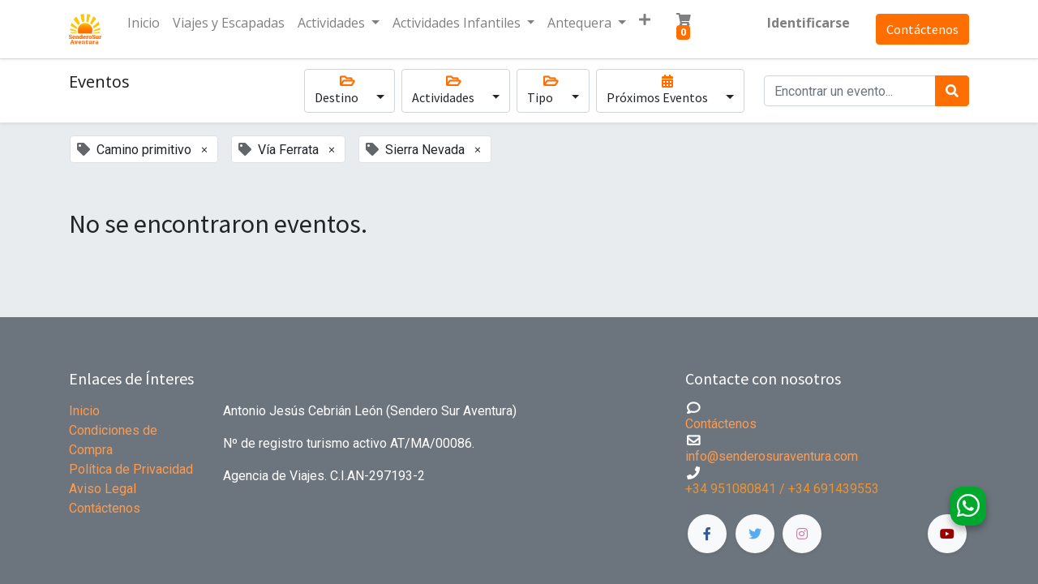

--- FILE ---
content_type: text/html; charset=utf-8
request_url: https://senderosuraventura.com/event?tags=%5B5%2C+35%2C+22%5D
body_size: 6986
content:
<!DOCTYPE html>
<html lang="es-ES" data-website-id="1" data-main-object="ir.ui.view(1545,)" data-oe-company-name="Sendero Sur Aventura.  Antonio Jes&#250;s Cebri&#225;n Le&#243;n" data-add2cart-redirect="1">
    <head>
                <meta charset="utf-8">
                <meta http-equiv="X-UA-Compatible" content="IE=edge,chrome=1">
            <meta name="viewport" content="width=device-width, initial-scale=1">
        <meta name="generator" content="Odoo">
                        <meta property="og:type" content="website">
                        <meta property="og:title" content="Events | senderosuraventura">
                        <meta property="og:site_name" content="Sendero Sur Aventura.  Antonio Jes&#250;s Cebri&#225;n Le&#243;n">
                        <meta property="og:url" content="https://senderosuraventura.com/event">
                        <meta property="og:image" content="https://senderosuraventura.com/web/image/website/1/logo?unique=fc677ac">
                    <meta name="twitter:card" content="summary_large_image">
                    <meta name="twitter:title" content="Events | senderosuraventura">
                    <meta name="twitter:image" content="https://senderosuraventura.com/web/image/website/1/logo/300x300?unique=fc677ac">
        <link rel="canonical" href="https://senderosuraventura.com/event">
        <link rel="preconnect" href="https://fonts.gstatic.com/" crossorigin="">
    <meta name="robots" content="noindex">
                <title> Events | senderosuraventura </title>
                <link type="image/x-icon" rel="shortcut icon" href="/web/image/website/1/favicon?unique=fc677ac">
            <link rel="preload" href="/web/static/lib/fontawesome/fonts/fontawesome-webfont.woff2?v=4.7.0" as="font" crossorigin="">
            <link type="text/css" rel="stylesheet" href="/web/assets/15540-b2e9b4f/1/web.assets_common.min.css" data-asset-bundle="web.assets_common" data-asset-version="b2e9b4f">
            <link type="text/css" rel="stylesheet" href="/web/assets/9157-0c62603/1/web.assets_frontend.min.css" data-asset-bundle="web.assets_frontend" data-asset-version="0c62603">
                <script id="web.layout.odooscript" type="text/javascript">
                    var odoo = {
                        csrf_token: "4c19bed94239a6808a5479eb3e4261220ca02801o1795010216",
                        debug: "",
                    };
                </script>
            <script type="text/javascript">
                odoo.__session_info__ = {"is_admin": false, "is_system": false, "is_website_user": true, "user_id": false, "is_frontend": true, "profile_session": null, "profile_collectors": null, "profile_params": null, "show_effect": "True", "translationURL": "/website/translations", "cache_hashes": {"translations": "c52c3d6dd694a4224482bc617443b492ccc338a0"}, "recaptcha_public_key": "6LcsEmArAAAAACAJoWg7u6ksH2adwTzQ4z-Jdl0l", "geoip_country_code": null};
                if (!/(^|;\s)tz=/.test(document.cookie)) {
                    const userTZ = Intl.DateTimeFormat().resolvedOptions().timeZone;
                    document.cookie = `tz=${userTZ}; path=/`;
                }
            </script>
            <script defer type="text/javascript" src="/web/assets/9158-041c355/1/web.assets_common_minimal.min.js" data-asset-bundle="web.assets_common_minimal" data-asset-version="041c355"></script>
            <script defer type="text/javascript" src="/web/assets/15792-a4e1557/1/web.assets_frontend_minimal.min.js" data-asset-bundle="web.assets_frontend_minimal" data-asset-version="a4e1557"></script>
            <script defer type="text/javascript" data-src="/web/assets/9160-9d13b59/1/web.assets_common_lazy.min.js" data-asset-bundle="web.assets_common_lazy" data-asset-version="9d13b59"></script>
            <script defer type="text/javascript" data-src="/web/assets/9161-32467a6/1/web.assets_frontend_lazy.min.js" data-asset-bundle="web.assets_frontend_lazy" data-asset-version="32467a6"></script>
        <meta name="google-site-verification" content="eqzg0Bm1tce53MDJSwMYKwnt7OKZkieQVIjJhIPiBYs">
<!-- Google tag (gtag.js) --> <script async src="https://www.googletagmanager.com/gtag/js?id=G-B9H93FJPZL"></script> <script> window.dataLayer = window.dataLayer || []; function gtag(){dataLayer.push(arguments);} gtag('js', new Date()); gtag('config', 'G-B9H93FJPZL'); </script>
    </head>
            <body class="">
        <div id="wrapwrap" class="   ">
    <header id="top" data-anchor="true" data-name="Header" class="  o_header_standard">
    <nav data-name="Navbar" class="navbar navbar-expand-lg navbar-light o_colored_level o_cc shadow-sm">
            <div id="top_menu_container" class="container justify-content-start justify-content-lg-between">
    <a href="/" class="navbar-brand logo mr-4">
            <span role="img" aria-label="Logo of senderosuraventura" title="senderosuraventura"><picture><source type="image/webp" srcset="/webp/image/website/1/logo/senderosuraventura?unique=fc677ac"></source><img src="/web/image/website/1/logo/senderosuraventura?unique=fc677ac" class="img img-fluid" alt="senderosuraventura" loading="lazy"/></picture></span>
        </a>
                <div id="top_menu_collapse" class="collapse navbar-collapse order-last order-lg-0">
    <ul id="top_menu" class="nav navbar-nav o_menu_loading flex-grow-1">
    <li class="nav-item">
        <a role="menuitem" href="/" class="nav-link ">
            <span>Inicio</span>
        </a>
    </li>
    <li class="nav-item">
        <a role="menuitem" href="/viajes-y-escapadas" class="nav-link ">
            <span>Viajes y Escapadas</span>
        </a>
    </li>
    <li class="nav-item dropdown  ">
        <a data-toggle="dropdown" href="#" class="nav-link dropdown-toggle ">
            <span>Actividades</span>
        </a>
        <ul class="dropdown-menu" role="menu">
    <li class="">
        <a role="menuitem" href="/alta-montana-y-alpinismo" class="dropdown-item ">
            <span>Alta Monta&#241;a y alpinismo</span>
        </a>
    </li>
    <li class="">
        <a role="menuitem" href="/escalada" class="dropdown-item ">
            <span>Escalada</span>
        </a>
    </li>
    <li class="">
        <a role="menuitem" href="/senderismo" class="dropdown-item ">
            <span>Senderismo</span>
        </a>
    </li>
    <li class="">
        <a role="menuitem" href="/trekking" class="dropdown-item ">
            <span>Trekking</span>
        </a>
    </li>
    <li class="">
        <a role="menuitem" href="/via-ferrata" class="dropdown-item ">
            <span>Via Ferrata</span>
        </a>
    </li>
    <li class="">
        <a role="menuitem" href="/via-ferrata-el-chorro" class="dropdown-item ">
            <span>El Chorro</span>
        </a>
    </li>
    <li class="">
        <a role="menuitem" href="/subida-al-mulhacen" class="dropdown-item ">
            <span>Subida al Mulhac&#233;n</span>
        </a>
    </li>
        </ul>
    </li>
    <li class="nav-item dropdown  ">
        <a data-toggle="dropdown" href="#" class="nav-link dropdown-toggle ">
            <span>Actividades Infantiles</span>
        </a>
        <ul class="dropdown-menu" role="menu">
    <li class="">
        <a role="menuitem" href="/aventura-en-tu-cumpleanos" class="dropdown-item ">
            <span>Cumplea&#241;os de Aventura</span>
        </a>
    </li>
    <li class="">
        <a role="menuitem" href="/escuela-de-montana" class="dropdown-item ">
            <span>Escuela de Monta&#241;a</span>
        </a>
    </li>
        </ul>
    </li>
    <li class="nav-item dropdown  ">
        <a data-toggle="dropdown" href="#" class="nav-link dropdown-toggle ">
            <span>Antequera</span>
        </a>
        <ul class="dropdown-menu" role="menu">
    <li class="">
        <a role="menuitem" href="/el-torcal/rutas" class="dropdown-item ">
            <span>Rutas El Torcal de Antequera</span>
        </a>
    </li>
    <li class="">
        <a role="menuitem" href="/visita-guiadas-antequera" class="dropdown-item ">
            <span>Visita Guiadas Antequera</span>
        </a>
    </li>
    <li class="">
        <a role="menuitem" href="/visita-guiada-caminito-del-rey" class="dropdown-item ">
            <span>Visita guiada Caminito del Rey</span>
        </a>
    </li>
    <li class="">
        <a role="menuitem" href="/dolmenes-antequera" class="dropdown-item ">
            <span>Visitas D&#243;lmenes Antequera</span>
        </a>
    </li>
        </ul>
    </li>
    <li class="nav-item">
        <a role="menuitem" href="/event" class="nav-link active">
            <span>Eventos</span>
        </a>
    </li>
    <li class="nav-item">
        <a role="menuitem" href="/contactus" class="nav-link ">
            <span>Cont&#225;ctenos</span>
        </a>
    </li>
    <li class="nav-item">
        <a role="menuitem" href="/blog" class="nav-link ">
            <span>Blog</span>
        </a>
    </li>
        <li class="nav-item mx-lg-3 divider d-none"> 
        <li class="o_wsale_my_cart align-self-md-start  nav-item mx-lg-3">
            <a href="/shop/cart" class="nav-link">
                <i class="fa fa-shopping-cart"></i>
                <sup class="my_cart_quantity badge badge-primary" data-order-id="">0</sup>
            </a>
        </li>
            <li class="nav-item ml-lg-auto o_no_autohide_item">
                <a href="/web/login" class="nav-link font-weight-bold">Identificarse</a>
            </li>
    </ul>
                </div>
    <div class="oe_structure oe_structure_solo ml-lg-4">
      <section class="s_text_block o_colored_level" data-snippet="s_text_block" data-name="Text" style="background-image: none;">
        <div class="container">
          <a href="/contactus" class="_cta btn btn-primary" data-original-title="" title="">Cont&#225;ctenos</a>
        </div>
      </section>
    </div>
  <button type="button" data-toggle="collapse" data-target="#top_menu_collapse" class="navbar-toggler ml-auto">
    <span class="navbar-toggler-icon o_not_editable"></span>
  </button>
            </div>
    </nav>
    </header>
                <main>
        <div id="wrap" class="o_wevent_index">
    <nav class="navbar navbar-light border-top shadow-sm d-print-none">
        <div class="container">
            <div class="d-flex flex-column flex-sm-row justify-content-between w-100">
                <span class="navbar-brand h4 my-0 mr-auto">Eventos</span>
                <ul class="o_wevent_index_topbar_filters nav">
                        <li class="nav-item dropdown mr-2 my-1">
                            <a href="#" role="button" class="btn dropdown-toggle" data-toggle="dropdown">
                                <i class="fa fa-folder-open"></i>
                                Destino
                            </a>
                            <div class="dropdown-menu">
                                    <a href="/event?tags=%5B28%2C+35%2C+5%2C+22%5D" class="dropdown-item d-flex align-items-center justify-content-between ">
                                        El Chorro
                                    </a>
                                    <a href="/event?tags=%5B30%2C+35%2C+5%2C+22%5D" class="dropdown-item d-flex align-items-center justify-content-between ">
                                        Islas Azores
                                    </a>
                                    <a href="/event?tags=%5B31%2C+35%2C+5%2C+22%5D" class="dropdown-item d-flex align-items-center justify-content-between ">
                                        Veleta
                                    </a>
                                    <a href="/event?tags=%5B34%2C+35%2C+5%2C+22%5D" class="dropdown-item d-flex align-items-center justify-content-between ">
                                        camino de Santiago
                                    </a>
                                    <a href="/event?tags=%5B5%2C+22%5D" class="dropdown-item d-flex align-items-center justify-content-between active">
                                        Camino primitivo
                                    </a>
                                    <a href="/event?tags=%5B21%2C+35%2C+5%2C+22%5D" class="dropdown-item d-flex align-items-center justify-content-between ">
                                        Marruecos
                                    </a>
                                    <a href="/event?tags=%5B35%2C+5%5D" class="dropdown-item d-flex align-items-center justify-content-between active">
                                        Sierra Nevada
                                    </a>
                                    <a href="/event?tags=%5B23%2C+35%2C+5%2C+22%5D" class="dropdown-item d-flex align-items-center justify-content-between ">
                                        Italia
                                    </a>
                                    <a href="/event?tags=%5B24%2C+35%2C+5%2C+22%5D" class="dropdown-item d-flex align-items-center justify-content-between ">
                                        Sierra Nevada
                                    </a>
                                    <a href="/event?tags=%5B25%2C+35%2C+5%2C+22%5D" class="dropdown-item d-flex align-items-center justify-content-between ">
                                        Cuenca
                                    </a>
                            </div>
                        </li>
                        <li class="nav-item dropdown mr-2 my-1">
                            <a href="#" role="button" class="btn dropdown-toggle" data-toggle="dropdown">
                                <i class="fa fa-folder-open"></i>
                                Actividades
                            </a>
                            <div class="dropdown-menu">
                                    <a href="/event?tags=%5B6%2C+35%2C+5%2C+22%5D" class="dropdown-item d-flex align-items-center justify-content-between ">
                                        Rafting
                                    </a>
                                    <a href="/event?tags=%5B7%2C+35%2C+5%2C+22%5D" class="dropdown-item d-flex align-items-center justify-content-between ">
                                        Espeleolog&#237;a
                                    </a>
                                    <a href="/event?tags=%5B29%2C+35%2C+5%2C+22%5D" class="dropdown-item d-flex align-items-center justify-content-between ">
                                        Senderismo oto&#241;o
                                    </a>
                                    <a href="/event?tags=%5B32%2C+35%2C+5%2C+22%5D" class="dropdown-item d-flex align-items-center justify-content-between ">
                                        Raquetas de Nieve
                                    </a>
                                    <a href="/event?tags=%5B33%2C+35%2C+5%2C+22%5D" class="dropdown-item d-flex align-items-center justify-content-between ">
                                        Senderismo invierno
                                    </a>
                                    <a href="/event?tags=%5B20%2C+35%2C+5%2C+22%5D" class="dropdown-item d-flex align-items-center justify-content-between ">
                                        Trekking
                                    </a>
                                    <a href="/event?tags=%5B8%2C+35%2C+5%2C+22%5D" class="dropdown-item d-flex align-items-center justify-content-between ">
                                        Rutas a caballo
                                    </a>
                                    <a href="/event?tags=%5B26%2C+35%2C+5%2C+22%5D" class="dropdown-item d-flex align-items-center justify-content-between ">
                                        Mulhac&#233;n
                                    </a>
                                    <a href="/event?tags=%5B27%2C+35%2C+5%2C+22%5D" class="dropdown-item d-flex align-items-center justify-content-between ">
                                        Alta Monta&#241;a
                                    </a>
                                    <a href="/event?tags=%5B36%2C+35%2C+5%2C+22%5D" class="dropdown-item d-flex align-items-center justify-content-between ">
                                        Actividades Nocturnas
                                    </a>
                                    <a href="/event?tags=%5B1%2C+35%2C+5%2C+22%5D" class="dropdown-item d-flex align-items-center justify-content-between ">
                                        Senderismo
                                    </a>
                                    <a href="/event?tags=%5B2%2C+35%2C+5%2C+22%5D" class="dropdown-item d-flex align-items-center justify-content-between ">
                                        Escalada
                                    </a>
                                    <a href="/event?tags=%5B3%2C+35%2C+5%2C+22%5D" class="dropdown-item d-flex align-items-center justify-content-between ">
                                        Barranquismo
                                    </a>
                                    <a href="/event?tags=%5B4%2C+35%2C+5%2C+22%5D" class="dropdown-item d-flex align-items-center justify-content-between ">
                                        Alpinismo
                                    </a>
                                    <a href="/event?tags=%5B35%2C+22%5D" class="dropdown-item d-flex align-items-center justify-content-between active">
                                        V&#237;a Ferrata
                                    </a>
                            </div>
                        </li>
                        <li class="nav-item dropdown mr-2 my-1">
                            <a href="#" role="button" class="btn dropdown-toggle" data-toggle="dropdown">
                                <i class="fa fa-folder-open"></i>
                                Tipo
                            </a>
                            <div class="dropdown-menu">
                                    <a href="/event?tags=%5B9%2C+35%2C+5%2C+22%5D" class="dropdown-item d-flex align-items-center justify-content-between ">
                                        Visita guiada
                                    </a>
                                    <a href="/event?tags=%5B13%2C+35%2C+5%2C+22%5D" class="dropdown-item d-flex align-items-center justify-content-between ">
                                        Curso
                                    </a>
                                    <a href="/event?tags=%5B17%2C+35%2C+5%2C+22%5D" class="dropdown-item d-flex align-items-center justify-content-between ">
                                        Competicion
                                    </a>
                                    <a href="/event?tags=%5B18%2C+35%2C+5%2C+22%5D" class="dropdown-item d-flex align-items-center justify-content-between ">
                                        Carrera de monta&#241;a
                                    </a>
                                    <a href="/event?tags=%5B19%2C+35%2C+5%2C+22%5D" class="dropdown-item d-flex align-items-center justify-content-between ">
                                        Viaje
                                    </a>
                            </div>
                        </li>
        <li class="nav-item dropdown mr-2 my-1">
            <a href="#" role="button" class="btn dropdown-toggle" data-toggle="dropdown">
                <i class="fa fa-calendar"></i>
                Pr&#243;ximos Eventos
            </a>
            <div class="dropdown-menu">
                        <a href="/event?date=all&amp;tags=%5B5%2C+35%2C+22%5D" class="dropdown-item d-flex align-items-center justify-content-between active">
                            Pr&#243;ximos Eventos
                        </a>
                        <a href="/event?date=old&amp;tags=%5B5%2C+35%2C+22%5D" class="dropdown-item d-flex align-items-center justify-content-between ">
                            Eventos pasados
                        </a>
            </div>
        </li>
    </ul>
                <div class="d-flex align-items-center flex-wrap pl-sm-3 pr-0">
    <form method="get" class="o_searchbar_form o_wait_lazy_js s_searchbar_input " action="/event" data-snippet="s_searchbar_input">
            <div role="search" class="input-group o_wevent_event_searchbar_form w-100 my-1 my-lg-0 ">
        <input type="search" name="search" class="search-query form-control oe_search_box None" placeholder="Encontrar un evento..." value="" data-search-type="events" data-limit="5" data-display-image="true" data-display-description="true" data-display-extra-link="true" data-display-detail="false" data-order-by="name asc">
        <div class="input-group-append">
            <button type="submit" aria-label="B&#250;squeda" title="B&#250;squeda" class="btn oe_search_button btn-primary"><i class="fa fa-search"></i></button>
        </div>
    </div>
            <input name="order" type="hidden" class="o_search_order_by" value="name asc">
            <input type="hidden" name="tags" value="[5, 35, 22]">
        </form>
                </div>
            </div>
        </div>
    </nav>
            <div id="oe_structure_we_index_1" class="oe_structure oe_empty"></div>
            <div class="o_wevent_events_list opt_event_list_cards_bg">
                <div class="container">
                    <div class="row">
    <div class="d-flex align-items-center mt16">
            <span class="align-items-baseline border d-inline-flex pl-2 rounded ml16 mb-2 bg-white">
                <i class="fa fa-tag mr-2 text-muted"></i>
                Camino primitivo
                <a class="btn border-0 py-1" href="/event?tags=%5B5%2C+22%5D">&#215;</a>
            </span>
            <span class="align-items-baseline border d-inline-flex pl-2 rounded ml16 mb-2 bg-white">
                <i class="fa fa-tag mr-2 text-muted"></i>
                V&#237;a Ferrata
                <a class="btn border-0 py-1" href="/event?tags=%5B35%2C+22%5D">&#215;</a>
            </span>
            <span class="align-items-baseline border d-inline-flex pl-2 rounded ml16 mb-2 bg-white">
                <i class="fa fa-tag mr-2 text-muted"></i>
                Sierra Nevada
                <a class="btn border-0 py-1" href="/event?tags=%5B35%2C+5%5D">&#215;</a>
            </span>
    </div>
                    </div>
                    <div class="row">
                        <div id="o_wevent_index_main_col" class="col-md my-5 opt_events_list_columns">
                            <div class="row">
        <div class="col-12">
            <div class="h2 mb-3">No se encontraron eventos.</div>
        </div>
    <div class="form-inline justify-content-center my-3">
    </div>
                            </div>
                        </div>
                    </div>
                </div>
            </div>
            <div id="oe_structure_we_index_2" class="oe_structure oe_empty"></div>
        </div>
                </main>
                <footer id="bottom" data-anchor="true" data-name="Footer" class="o_footer o_colored_level o_cc ">
                    <div id="footer" class="oe_structure oe_structure_solo" style="">
      <section class="s_text_block pt40 pb16" data-snippet="s_text_block" data-name="Text" style="background-image: none;" data-original-title="" title="" aria-describedby="tooltip621775">
        <div class="container">
          <div class="row">
            <div class="col-lg-2 pt24 pb24 o_colored_level" style="">
              <h5 class="mb-3">Enlaces de &#205;nteres</h5>
              <ul class="list-unstyled">
                <li>
                  <a href="/">Inicio</a>
                </li>
                <li>
                  <a href="/condiciones-de-compra" data-original-title="" title="">Condiciones de Compra</a>
                  <br>
                </li>
                <li>
                  <a href="/politica-de-privacidad" data-original-title="" title="">Pol&#237;tica de Privacidad</a>
                  <br>
                </li>
                <li data-original-title="" title="" aria-describedby="tooltip376001">
                  <a href="/aviso-legal" data-original-title="" title="">Aviso Legal</a>
                </li>
                <li>
                  <a href="/contactus">Cont&#225;ctenos</a>
                </li>
              </ul>
            </div>
            <div class="col-lg-5 pt24 pb24 o_colored_level" style="">
              <h5 class="mb-3">
                <br>
              </h5>
              <p>Antonio Jes&#250;s Cebri&#225;n Le&#243;n (Sendero Sur Aventura)</p>
              <p>N&#186; de registro turismo activo AT/MA/00086.&#160;</p>
              <p>Agencia de Viajes. C.I.AN-297193-2</p>
              <p>
                <br>
              </p>
            </div>
            <div id="connect" class="col-lg-4 offset-lg-1 pt24 pb24 o_colored_level" data-original-title="" title="" aria-describedby="tooltip616308" style="">
              <h5 class="mb-3">Contacte con nosotros</h5>
              <ul class="list-unstyled">
                <li data-original-title="" title="" aria-describedby="tooltip452594">
                  <i class="fa fa-comment fa-fw mr-2" aria-hidden="true" data-original-title="" title="" aria-describedby="tooltip711062"></i>
                  <span>
                    <a href="/contactus" data-original-title="" title="">Cont&#225;ctenos</a>
                  </span>
                </li>
                <li data-original-title="" title="" aria-describedby="tooltip708139">
                  <i class="fa fa-envelope fa-fw mr-2" aria-hidden="true"></i>
                  <span>
                    <a href="https://info@senderosuraventura.com" data-original-title="" title="">info@senderosuraventura.com</a>
                  </span>
                </li>
                <li data-original-title="" title="" aria-describedby="tooltip316853">
                  <i class="fa fa-phone fa-fw mr-2" data-original-title="" title="" aria-describedby="tooltip357865" aria-hidden="true"></i>
                  <span class="o_force_ltr">
                    <font style="color: rgb(231, 148, 57);">+34 951080841 / +34 691439553</font>
                  </span>
                </li>
              </ul>
              <div class="s_share text-left" data-snippet="s_share" data-name="Social Media" data-original-title="" title="" aria-describedby="tooltip115408">
                <h5 class="s_share_title d-none">S&#237;ganos</h5>
                <a href="https://www.facebook.com/senderosuraventura" class="s_share_facebook" target="_blank" data-original-title="" title="">
                  <i class="fa fa-facebook rounded-circle shadow-sm" data-original-title="" title="" aria-describedby="tooltip152492" aria-hidden="true"></i>
                </a>
                <a href="https://twitter.com/sendero_sur" class="s_share_twitter" target="_blank" data-original-title="" title="">
                  <i class="fa fa-twitter rounded-circle shadow-sm" data-original-title="" title="" aria-describedby="tooltip651900" aria-hidden="true"></i>
                </a>
                <a href="https://www.instagram.com/senderosur/" class="s_share_linkedin" target="_blank" data-original-title="" title="">
                  <i class="fa rounded-circle shadow-sm fa-instagram" data-original-title="" title="" aria-describedby="tooltip14022" style="color: rgb(198, 123, 165) !important;" aria-hidden="true"></i>
                </a>
                <a href="https://www.youtube.com/channel/UC49FytgjRAq1ZdiS4IhxGtg" class="float-right" data-original-title="" title="" target="_blank">
                  <i class="fa shadow-sm fa-youtube rounded-circle" data-original-title="" title="" aria-describedby="tooltip717364" style="color: rgb(156, 0, 0) !important;" aria-hidden="true"></i>
                </a>
              </div>
            </div>
          </div>
        </div>
      </section>
    </div>
  <div class="o_footer_copyright o_colored_level o_cc" data-name="Copyright">
                        <div class="container py-3">
                            <div class="row">
                                <div class="col-sm text-center text-sm-left text-muted">
                                    <span class="o_footer_copyright_name mr-2">Copyright &#169; Nombre de la empresa</span>
                                </div>
                                <div class="col-sm text-center text-sm-right o_not_editable">
        <div class="o_brand_promotion">
        Con tecnolog&#237;a de 
            <a target="_blank" class="badge badge-light" href="http://www.odoo.com?utm_source=db&amp;utm_medium=website">
                <picture><source type="image/webp" srcset="/web/static/img/odoo_logo_tiny.webp"></source><img alt="Odoo" src="/web/static/img/odoo_logo_tiny.png" style="height: 1em; vertical-align: baseline;" loading="lazy"/>
            </picture></a>
        - 
                    El #1 <a target="_blank" href="http://www.odoo.com/app/ecommerce?utm_source=db&amp;utm_medium=website">Comercio electr&#243;nico de c&#243;digo abierto</a>
        </div>
                                </div>
                            </div>
                        </div>
                    </div>
                </footer>
            </div>
        <script src="https://kit.fontawesome.com/8475b565a6.js" crossorigin="anonymous"></script>
<div class="icono-whatsapp">
<a href="https://api.whatsapp.com/send?phone=34691439553" target="_blank"><i class="fab fa-whatsapp"></i></a>
</div>
<style>
  [aria-hidden="true"], [aria-hidden="1"] {
   display: block !important; 
}
  .icono-whatsapp a {
    color: #fff!important;
}
.icono-whatsapp i.fab.fa-whatsapp {
    font-size: 32px;
}
  .icono-whatsapp .tooltiptext {
    visibility: hidden;
    width: 119px;
    background-color: #000;
    color: #fff;
    text-align: center;
    font-size: 11px!important;
    padding: 5px 0;
    border-radius: 35px;
    position: absolute;
    z-index: 1;
    top: -40px;
    padding: 15px;
    width: 150px;
    margin-left: -50px;
}
  .icono-whatsapp {
    display: inline-block;
    border-bottom: 1px dotted black;
}
.icono-whatsapp {
    position: fixed;
    bottom: 10%!important;
    right: 5%;
    z-index: 50000!important;
    background-color: #40bc23;
    padding: 5px;
    border: 5px!important;
    border-radius: 15px;
    color: #fff!important;
    text-align: center;
    background: #00a82d;
    padding: 5px;
    box-shadow: 0 5px 8px rgb(0 0 0 / 30%);
    padding: 8px;
    box-shadow: 0 5px 8px rgb(0 0 0 / 30%);
    font-size: 35px!important;
    /* -webkit-box-shadow: 0px 0px 37px -1px rgb(0 0 0 / 75%); */
    -moz-box-shadow: 0px 0px 37px -1px rgba(0,0,0,0.75);
    /* box-shadow: 0px 0px 37px -1px rgb(0 0 0 / 75%); */
}
</style>
    </body>
        </html>